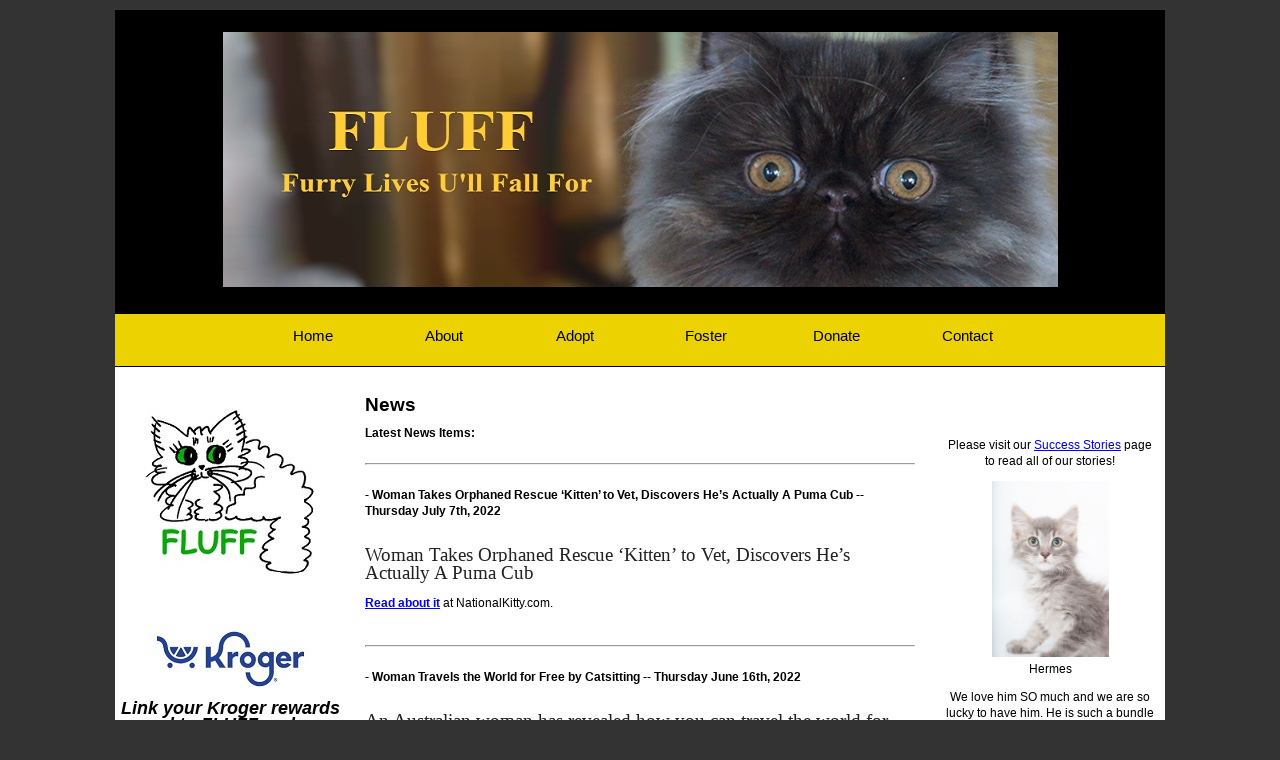

--- FILE ---
content_type: text/html; charset=UTF-8
request_url: https://www.fluffnashville.org/info/news?NewsID=9054
body_size: 10422
content:
<!DOCTYPE html>

<html>

<head>
<meta name="description" CONTENT="A foster-based animal rescue organization located in the Nashville, TN.">
<meta property="og:title" content="Latest News"/>
<meta property="og:description" content="A foster-based animal rescue organization located in the Nashville, TN."/>
<meta property="og:url" content="https://FLUFF.rescuegroups.org/info/news?NewsID=9054"/>
<meta property="og:type" content="cause"/>
<meta property="og:image" content="https://s3.amazonaws.com/imagesroot.rescuegroups.org/webpages/s9901ndbk8ijhv3e.jpg" />
<meta property="og:site_name" content="FLUFF"/>
<meta http-equiv="Content-Type" content="text/html;charset=utf-8">
<meta http-equiv="Content-Language" content="en">
<link rel="shortcut icon" href="https://s3.amazonaws.com/imagesroot.rescuegroups.org/webpages/s9901nmse6lupest.png" />
<title>Latest News</title>
<script src='https://www.google.com/recaptcha/api.js'></script>
<!-- Start Styles -->
<link rel="stylesheet" type="text/css" href="https://s3.amazonaws.com/filestore.rescuegroups.org/css/site/9901.css?serial=288&a0038" />
<link rel="stylesheet" type="text/css" media="print" href="https://s3.amazonaws.com/filestore.rescuegroups.org/css/partner/layout109_print.css" />
<!-- End Styles -->
<!-- Start JavaScript includes -->
<script language=Javascript type="text/javascript" src="https://s3.amazonaws.com/filestore.rescuegroups.org/scripts/lang_en.js?a0038"></script>
<script language=Javascript type="text/javascript" src="https://s3.amazonaws.com/filestore.rescuegroups.org/scripts/validation.js?a0038"></script>
<script language=Javascript type="text/javascript" src="/scripts/calendar/calendar2.js?a0038"></script>
<script language=Javascript type="text/javascript" src="https://s3.amazonaws.com/filestore.rescuegroups.org/scripts/rescuegroups.js?a0038"></script>

<!-- JQUERY INCLUDES -->
<script src="https://ajax.googleapis.com/ajax/libs/jquery/1/jquery.min.js" type="text/javascript"></script>
<script src="https://s3.amazonaws.com/filestore.rescuegroups.org/scripts/noncvs/jquery-json.js?a0038" type="text/javascript"></script>
<!-- END JQUERY INCLUDES -->

<!-- LIGHTBOX/PRETTYPHOTO INCLUDES -->
<link rel="stylesheet" href="https://s3.amazonaws.com/filestore.rescuegroups.org/scripts/noncvs/prettyphoto/css/prettyPhoto.css?a0038" type="text/css" media="screen" charset="utf-8" />
<script src="https://s3.amazonaws.com/filestore.rescuegroups.org/scripts/noncvs/prettyphoto/js/jquery.prettyPhoto.js?a0038" type="text/javascript" charset="utf-8"></script>
<!-- END LIGHTBOX/PRETTYPHOTO INCLUDES -->

<!-- End JavaScript includes -->

<!-- Start Custom Page Header -->

<!-- End Custom Page Header -->

</head>

<body id="Page98" class="yui-skin-sam">

<script type="text/javascript">
var gScriptsURL = "https://s3.amazonaws.com/filestore.rescuegroups.org/scripts";
var gImagesURL = "https://s3.amazonaws.com/imagesroot.rescuegroups.org";
var gImagesOursURL = "https://s3.amazonaws.com/imagesroot.rescuegroups.org";
</script>

<!-- Google tag (gtag.js) -->
<script async src="https://www.googletagmanager.com/gtag/js?id=G-2YLGBZWPMB"></script>
<script>
  window.dataLayer = window.dataLayer || [];
  function gtag(){dataLayer.push(arguments);}
  gtag('js', new Date());

  gtag('config', 'G-2YLGBZWPMB');
</script>

<script language=Javascript src="https://s3.amazonaws.com/filestore.rescuegroups.org/scripts/noncvs/menu_files/menu.js"></script>


<script language=Javascript src="/custom/layout/109/menu_tpl.js"></script>

<script language=Javascript src="/custom/layout/109/menu_items?SiteMenuID=2090"></script>

<div id="bodyContainer" class="siteWidth">
<a name="top"></a>
<table id="header" cellpadding="0" cellspacing="0" border="0" class="siteWidth">
<tbody>
<tr><td id="headerContent">
<div id="editableHeader" class=""><p style="text-align: center;"><img alt="" height="255" src="https://s3.amazonaws.com/imagesroot.rescuegroups.org/webpages/s9901np9gjbkwmda.jpg" width="835"></p>
</div></div>
</td></tr>
<tr><td id="headerMenu">
<script language="JavaScript" type="text/javascript">
<!--//
new menu (LAYOUTMENU_ITEMS0, LAYOUTMENU_POS1, {'forms' : ["fdiv"], 'zIndex' : 20});
//-->
</script>
</td></tr>
</tbody>
</table>
<table id="content" class="siteWidth" cellpadding="0" cellspacing="0" border="0">
<tbody>
<tr>

<td id="left"><div id="leftContainer">
<div id="editableSidebarMiddle" class=""><p style="text-align: center;"><img alt="" height="167" src="https://s3.amazonaws.com/imagesroot.rescuegroups.org/webpages/s9901namjwynnf9p.jpg" width="173"></p>

<p>&nbsp;</p>

<h2 style="font-style: italic; text-align: center;"><a href="https://www.kroger.com/hc/help/faqs/community-rewards/general" style="font-size: 12px; font-style: normal; font-weight: 400;" target="_blank"><img alt="" height="73" src="https://s3.amazonaws.com/imagesroot.rescuegroups.org/webpages/s9901niprulcouaa.jpg" width="163"></a><br>
Link your Kroger rewards card to FLUFF and we get&nbsp;a donation every time you shop!</h2>
</div></div></td>

<td id="center"><div id="centerContainer">
  	<div id="pageMessagesContainer" style="display:none">
  	  	<div class="pageMessagesBox" id="pageMessagesBox"></div>
  	</div>
  	

<!-- End Top Include -->

<div class=pageCenterTitle>News</div>


	<strong>Latest News Items:</strong>
	<br>

	<br><hr><br>
<b><a name=NewsID9055></a>- Woman Takes Orphaned Rescue ‘Kitten’ to Vet, Discovers He’s Actually A Puma Cub -- Thursday July 7th, 2022</b><br><br>
<p>
<span style="color: rgb(34, 34, 34); font-family: &quot;Indy Serif&quot;, serif; font-size: 19px; text-align: start; background-color: rgb(255, 255, 255);">Woman Takes Orphaned Rescue &lsquo;Kitten&rsquo; to Vet, Discovers He&rsquo;s Actually A Puma Cub</span>
</p>

<p><strong><a href="https://nationalkitty.com/woman-discovers-puma-cub/" target="_blank">Read about it</a></strong> at NationalKitty.com.</p><br><hr><br>
<b><a name=NewsID9052></a>- Woman Travels the World for Free by Catsitting -- Thursday June 16th, 2022</b><br><br>
<p>
<span style="color: rgb(34, 34, 34); font-family: &quot;Indy Serif&quot;, serif; font-size: 19px; text-align: start; background-color: rgb(255, 255, 255);">An Australian woman has revealed how you can travel the world for free by catsitting.</span>
</p>

<p><strong><a href="https://www.independent.co.uk/travel/news-and-advice/woman-travels-world-free-catsitting-b2102484.html" target="_blank">Read how she did it</a></strong>&nbsp;at the independent.co.uk</p><br><hr><br>
<b><a name=NewsID9053></a>- Scientists have found a feline solution to the climate crisis -- Wednesday May 18th, 2022</b><br><br>
<p>
<span style="color: rgb(34, 34, 34); font-family: &quot;Indy Serif&quot;, serif; font-size: 19px; text-align: start; background-color: rgb(255, 255, 255);">Our feline friends may have had a key solution to the climate crisis right under their paws the whole time.</span>
</p>

<p><a href="https://www.independent.co.uk/climate-change/news/cat-litter-cow-methane-greenhouse-gas-b2081786.html" target="_blank">Read about it</a> at independent.co.uk.</p><br><hr><br>
<b><a name=NewsID9054></a>- Cats who live together know each other by name, Japanese study finds -- Sunday May 15th, 2022</b><br><br>
<p>
<span style="color: rgb(34, 34, 34); font-family: &quot;Indy Serif&quot;, serif; font-size: 19px; text-align: start; background-color: rgb(255, 255, 255);">Cats who live together know each other by name, Japanese study finds</span>
</p>

<p><a href="https://www.independent.co.uk/news/science/cats-japan-study-live-together-names-b2079399.html" target="_blank">Read about it</a> at the independent.co.uk.</p><br><hr><br>
<b><a name=NewsID8920></a>- Neglected Persian Cat Roams Streets for Months Before Rescued by Loving Family -- Sunday January 2nd, 2022</b><br><br>
<p>
<span style="color: rgb(34, 34, 34); font-family: &quot;Indy Serif&quot;, serif; font-size: 19px;">Meet Augustus, AKA &ldquo;Gus Gus&rdquo;! He&rsquo;s a handsome Persian rescue cat in Nashville, Tennessee.&nbsp;</span>
</p>

<p>
<span style="color: rgb(34, 34, 34); font-family: &quot;Indy Serif&quot;, serif; font-size: 19px;">​</span>
<span style="color: rgb(34, 34, 34); font-family: &quot;Indy Serif&quot;, serif; font-size: 19px;">It&rsquo;s hard to believe a cat as beautiful and sweet as Gus Gus was found roaming the streets for months before he was rescued!</span>
</p>

<p><strong><a href="http://nationalkitty.com/persian-cat-rescued-by-loving-family/?fbclid=IwAR05U4SWeeKEz2BC7xDyP7cpgvAHLv3BzXOM7I8YwaLB-QlkECMfzbdyWE4" target="_blank">Read the whole story</a></strong> at NationalKitty.com.</p>
<!-- Begin Bottom Include -->



<!-- Begin Bottom Layout -->

<!-- Start Custom Page Footer -->

<!-- End Custom Page Footer -->

</div></td>

<td id="right"><div id="rightContainer">
<div id="editableSidebarRight" class=""><p style="text-align: center;">&nbsp;</p>

<div align="center">Please visit our <a href="/animals/stories">Success Stories</a> page<br>
to read all of our stories!</div>

<p style="text-align: center;"><img height="176" id="fullResImage" src="https://cdn.rescuegroups.org/9901/pictures/animals/17745/17745585/86286225.jpg?width=500" width="117"><br>
​Hermes</p>

<p style="text-align: center;">
<span style="background-color: rgb(255, 255, 255);">We love him SO much and we are so lucky to have him. He is such a bundle of joy and makes our days so much better. Everything is going great with him and we love him so much!</span>
</p>
</div></div></td>

</tr>
</tbody>
</table>
<table id="footer" class="siteWidth" cellpadding="0" cellspacing="0" border="0">
<tbody>
<tr>
<td id="footerContent">
<div id="editableFooter" class=""><p style="text-align: center;"><div class="affiliate" id="affiliateFacebookPage"><a href="https://www.facebook.com/FLUFFNashville" target="_blank" title="FLUFF on Facebook"><img src="https://s3.amazonaws.com/imagesroot.rescuegroups.org/facebookbadge.gif" border="0" alt="FLUFF on Facebook"></a></div><br>
<span style="font-size: 10px; text-align: left;">2/6/2022 9:06 AM</span>
</p>
</div><div id="footerMenu"></div>
<div id="footercopyright"><div id="copyright">&copy; 2025 FLUFF</div></div>
</td></tr>
</tbody>
</table>

</div>

</body>
</html>
  <!-- Server: web2 (9901)/25 ms -->

<!-- End Bottom Include -->

--- FILE ---
content_type: text/html; charset=UTF-8
request_url: https://www.fluffnashville.org/custom/layout/109/menu_items?SiteMenuID=2090
body_size: 539
content:

// menu_items.js file
// comments block here

var LAYOUTMENU_ITEMS0 =[

["Home", "/"],
["About", "/info/index"],
["Adopt", "/animals/browse?species=Cat", null,
	["Adoptable Kitties", "/animals/list"],
	["Adoption Info", "/info/adoption"],
	["Adoption Application", "/forms/form?formid=6648"],
	["Adopted FLUFFs", "/animals/successes"],
	["Happy Tails", "/animals/stories"],
	["Rainbow Bridge", "/animals/rainbowbridge"]
],
["Foster", "/info/display?PageID=21464"],
["Donate", "/info/donate"],
["Contact", "/info/display?PageID=21623"]
];


--- FILE ---
content_type: text/css
request_url: https://s3.amazonaws.com/filestore.rescuegroups.org/css/site/9901.css?serial=288&a0038
body_size: 31895
content:
body {
  margin: 0;
  border:0;
  background-color: WHITE;
}

body, td, .standardText {
  font-family: Trebuchet MS, Helvetica, sans-serif;
  color: BLACK;
}

.mceContentBody, .editorBody {
   background: WHITE !important;
	 font-size: inherit;
   font-size:12px;
	 text-align:left;
	 padding:5px;
}

input, select {
  font-family: Trebuchet MS, Helvetica, sans-serif;
  font-size: smaller;
	margin: 2px;
	padding: 1px;
}

.pageCenterTitle {
  text-align: center;
  font-size: 20px;
  font-weight: bold;
  padding-top: 10px;
  padding-bottom: 12px;
  display:block;
}

legend {
  font-size: 1.2em;
  font-weight: bold;
  padding:0 5px;
}

.navLinks {
  TEXT-ALIGN: center;
  padding-bottom: 20px;
  font-size: smaller;
}

.standout {
  color: BLUE !important;
}

a:link, .standout {
  color: BLUE;
}

a:visited {
  color: PURPLE;
}

a:active {
  color: BLUE;
}

a:hover {
  color: BLUE;
}


.secondary {
  color: BLACK;
  background-color: #EBD200;
}

.secondary .editableShow {
  border: 1px solid BLACK;
}

.strong {
  color: WHITE;
  background-color: BLACK;
}

.menuText {
  font-size: 10px;
  color: BLACK;
}

.menuText a:link, .menuText a:visited {
  color: BLACK;
  text-decoration: none;
}

.menuText a:hover {
  color: BLACK;
}

.menuL1, .menuL2, .menuL3 {
  cursor: default;
}

.contentSectionHeader {
  background-color: #EBD200;
  text-align: center;
  font-weight: Bold;
  font-style: Italic;
  color: BLACK;
	margin: 8px 0px 8px 0px;
	display:block;
}

.fieldMessageArea {
  white-space: no-wrap;
  margin-left: 3px;
  font-weight: bold;
}

.ddDivider {
  background-color: beige;
  letter-spacing: .5px;
  font-weight: bold;
}

.ddControl {
  color: darkred;
}

.ddCurrent {
  color: darkred;
  font-weight: bold;
}

.ddFaded {
}

/*  Table styles  */

table.portalTable {
	width: 450px;
  margin-top: 4px;
	margin-bottom: 4px;
	border: 1px solid BLACK;
	empty-cells: show;
  border-collapse: collapse;
}

.portalTable caption {
  font-size: 120%;
	font-weight: bold;
}

.portalTable thead td, .portalTable tfoot td {
	border-bottom: 1px inset BLACK;
  background-color: #EBD200;
  font-size: .72em;
  font-weight: bold;
  color: BLACK;
  padding: 4px;
  white-space: nowrap;
	vertical-align: middle;
}

.portalTable thead td a:hover {
  cursor: pointer;
}

.portalTable td {
  font-size: .72em;
  vertical-align: top;
	padding: 4px;
}

.portalTableSectionLeft {
  font-size: 115%;
  float: left;
  display: inline;
}

.portalTableSectionRight {
  background-color: WHITE;
	color: BLACK;
  float: right;
  display: inline;
  padding: 3px;
}

.portalTableSectionRight div {
  border-left: 4px solid BLACK;
}

.portalTableName {
  text-align: right;
  vertical-align: top;
  border-bottom: 1px inset BLACK;
}

.portalTableValue {
  border-bottom: 1px inset BLACK;
  padding-left: 8px !important;
  text-align: left;
}

.portalTableValueRequired {
  border-left: 4px solid BLACK;
  border-bottom: 1px inset BLACK;
  text-align: left;
}

.portalTableValueStandout {
  border-bottom: 1px inset BLACK;
  padding-left: 8px !important;
  color: BLACK;
  background-color: #EBD200;
}

.portalTableValue .fieldError, .portalTableValueRequired .fieldError {
	color: BLUE;
	font-weight: bold;
}

.portalText, .portalTable textarea {
  color: BLACK;
  border: 1px solid BLACK;
  font-family: Trebuchet MS, Helvetica, sans-serif;
  font-size: 1.1em;
}

.portalTableValue>.portalText {
  font-size: 1em;
	padding: 1px;
}

.portalTable select, .portalSelect {
  color: BLACK;
  border: 1px solid BLACK;
	font-size: 1em;
}

.portalCheckbox {
  margin: 0px;
}

.portalButton, .portalSubmit, .submit {
  background-color: #EBD200;
  font-weight: bold;
  color: BLACK;
  border: 1px solid BLACK;
  margin: 10px 5px;
}

.portalButton:hover, .portalSubmit:hover, .submit:hover {
  background-color: BLACK;
  color: WHITE;
  border: 1px solid #EBD200;
}

.portalActions {
  text-align: left;
  font-weight: bold;
  vertical-align: top;
}

.portalTable .sorttable_nosort {
  white-space: nowrap;
}

.atb {
  border-bottom: 1px inset #EBD200;
  line-height: 1.5em;
}

/*  End Table Styles  */

.addNewItem {
  white-space: nowrap;
}

.center {
  text-align: center;
}

.message {
  margin-left: auto;
  margin-right: auto;
  text-align: center;
  width: 300px;
  padding: 10px;
  margin-bottom: 15px;
  background-color: #EBD200;
  border: black solid 1px;
  font-weight: bold;
  font-size: 13px;
  color: BLACK;
}

#pageMessagesBox {
  margin-left: auto;
  margin-right: auto;
  text-align: center;
  width: 500px;
  padding: 10px;
  margin-bottom: 15px;
  background-color: #EBD200;
  border: black solid 1px;
  font-size: 13px;
  color: BLACK;
}

.pageMessageError {
  margin:3px;
  margin-bottom:7px;
  text-align:left;
}

a.clicktoerror {
  text-decoration:underline;
  cursor:pointer;
  font-weight:bold;
}

a.clicktoerror:hover {
  text-decoration:none;
}

.error, .required {
color: BLUE;
font-weight: bold;
font-size: .85em;
margin-left: 2px;
}

.note {
color: BLUE;
font-size: .85em;
}

.formButtons {
text-align:center;
}

.comments {
  font-size: .85em;
  background-color: #EBD200;
  color: BLACK;
  margin: 20px;
  padding: 8px;
  border: 1px solid BLACK;
}

.rainbowbridgeTop, .browsekittensTop, .browseTop {
  margin: 5px;
}

.littlespace {
  margin: 8px;
}

.animalDetailBlock {
  margin-top: 15px;
  margin-bottom: 15px;
}

.animalDetailTitle {
  font-weight: bold;
}

.smallFormField {
  margin: 1px;
  padding: 1px;
  font-size: 10px;
  border-style: solid;
  border-width: 1px;
  border-color: black;
}

.flags {
  text-align: center;
}

.flags img {
  border: none;
  vertical-align: middle;
}

.translate {
  background-color: yellow;
  color: black;
  font-weight: bold;
  cursor: pointer;
}

.nowrap {
  white-space: nowrap;
}

.inline {
	display : inline;
}

.animalimg {
  text-decoration: none;
    border: 1px solid black;
}

.logoimg {
  border: none;
  margin: 5px;
}

.AnimalAd {
  border: none;
  text-align: center;
  font-size: x-small;
  margin:10px
}

.smaller, .boxedLinks {
  font-size: smaller;
}

.iGive {
  background-image: url(https://s3.amazonaws.com/imagesroot.rescuegroups.org/swingbags120.gif);
}

.noFormatting {
  margin: 10px;
}

.littleFont{
	font-size:0.65em;
}

.affiliate {
	text-align : center;
	font-size:0.65em;
	margin-left : auto;
	margin-right : auto;
	margin-top : 5px;
	width : 100%;
}

#affiliateVolunteerMatch {
	background-color:white;
	margin-left:auto;
	margin-right:auto;
	width:130px;
}

#affiliateUnitedWay {
	background-color:white;
	margin-left:auto;
	margin-right:auto;
	width:100px;
}

#affiliatePaypal {
  width: 73px;
  height: 44px;
  margin-right: auto;
  margin-left: auto;
  background: url(https://s3.amazonaws.com/imagesroot.rescuegroups.org/x-click-butcc-donate.gif);
  background-repeat: no-repeat;
  background-position: center;
  cursor: pointer;
}

/*  Admin only styles  */

.adminMenu {
  width: 100%;
  background: #EBD200;
}

.adminOnly {
  font-weight: bold;
  color: BLUE;
}

.QAHidden {
	font-size: smaller;
	display: none;
}
.QAVisible {
	font-size: smaller;
	display: block;
}

.completedFormQuestion {
  font-weight: bold;
}

.completedFormAnswer {
}

/* Styles for the Tigra Menu */
/* Style for a block - DIV */
.m0table {
	background: BLACK;
	border: 1px none BLACK;
}
/* Style for outer tag, mout (mouse out) state */
.m0mouto {
	background: WHITE;
}

.m0movero, .m0mdowno {
	background: #EBD200;
}

/* Style for inner tag, mover (mouse over) state */
.m0inner, .m0mouti, .m0moveri, .m0mdowni {
	font-family: Trebuchet MS, Helvetica, sans-serif;
	font-size: 12px;
	padding: 3px;
}

.m0mouti {
  background-color: WHITE;
  color: BLACK;
}

.m0moveri {
  background-color: #EBD200;
  color: BLACK;
}

.m0mdowni {
  background-color: BLACK;
  color: WHITE;
}

#actionsButtonsBottom, #actionsButtonsTop {
  width: 525px;
	margin-left: auto;
	margin-right: auto;
}

.dataTableForm {
  display: inline;
}

#PageFooter {
  margin-top: 15px;
}

#PageHeader {
  margin-bottom: 15px;
}

.hiddenNotification {
  display: none;
}

.visibleNotification {
  font-size: .7em;
  background-color: #EBD200;
  color: BLACK;
  border: 1px solid BLACK;
  width: 250px;
  padding: 3px;
  white-space: nowrap;
  margin-left: auto;
  cursor: pointer;
	font-weight: bold;
	text-align: center;
  position: fixed;
  _position: absolute;
  top: 0px;
	_top:expression(eval(document.body.scrollTop));
  right: 0px;
}

html>body>.visibleNotification {
  position: fixed;
}

.copyright {
  text-align: center;
	margin: 15px;
	font-size:.65em;
}

.poweredby {
  text-align: center;
	margin: 15px;
}

.browsePicture{
float:left !important;
height:auto;
margin-right:15px;
overflow : hidden;
text-align:center !important;
width:260px;
}

.browseInfo{
text-align:left !important;
float : left !important;
width : 200px;
height:auto;
}

.browse{
text-align:left !important;
height:auto;
overflow : hidden;
width: 480px;
font-size: smaller;
margin-bottom : 15px;
margin-right : auto;
margin-left : auto;
}

.browseNoPicture {
border-bottom:2px solid black;
border-top:2px solid black;
float:left !important;
height:auto;
margin-right:15px;
overflow:hidden;
text-align:center !important;
width:260px;
}

.browseContainer {
text-align : center;
}

.npLinks {
  text-align: center;
	padding: 30px;
  /*clear: both;
  //margin: 20px;*/
}

.highlighted {
margin: 5px auto 15px auto;
text-align:left !important;
height:auto;
overflow : hidden;
width: 100%;
font-size: smaller;
}

.highlightedPicture {
float:left !important;
height:auto;
margin-right:15px;
text-align:center !important;
width:110px;
}

.highlightedInfo{
text-align:left !important;
float : left !important;
width : 380px;
height:auto;
}

.hightlightedReadMore {
font-size:smaller;
}

.lastUpdatedDT {
	text-align : center;
	font-size : 8pt;
}

.tinyMCEfontSize1 {
	font-size : 8pt;
}

.tinyMCEfontSize2 {
	font-size : 10pt;
}

.tinyMCEfontSize3 {
	font-size : 12pt
}

.tinyMCEfontSize4 {
	font-size : 14pt;
}

.tinyMCEfontSize5 {
	font-size : 18pt;
}

.tinyMCEfontSize6 {
	font-size : 24pt;
}

.tinyMCEfontSize7 {
	font-size : 36pt;
}

/*New Admin Menu Styles*/
/* Style for a block - DIV */
.m0table {
	background: #EBD200;
	border: 1px none #EBD200;
}
/* Style for outer tag, mout (mouse out) default state */
.m0default {
	background: WHITE;
}
/* Style for outer tag, mover (mouse over) state */
.m0hover {
	background: #EBD200;
}
/* Style for outer tag, mdown (mouse down) state */
.m0clicked {
	background: #EBD200;;
}
/* Style for inner tag */
.m0inner {
	font-family: Trebuchet MS, Helvetica, sans-serif;
	font-size: 12px;
	padding: 3px;
	color : BLACK;
}
.m0innerhover {
	font-family: Trebuchet MS, Helvetica, sans-serif;
	font-size: 12px;
	padding: 3px;
	color : BLACK;
}
.m1table {
	background: #EBD200;
	border: 1px none #EBD200;
}
/* Style for outer tag, mout (mouse out) default state */
.m1default {
	background: WHITE;
}
/* Style for outer tag, mover (mouse over) state */
.m1hover {
	background: #EBD200;
}
/* Style for outer tag, mdown (mouse down) state */
.m1clicked {
	background: #EBD200;;
}
/* Style for inner tag */
.m1inner {
	font-family: Trebuchet MS, Helvetica, sans-serif;
	font-size: 12px;
	padding: 3px;
	color : BLACK;
}

.m2table {
	background: #EBD200;
	border: 1px none #EBD200;
}
/* Style for outer tag, mout (mouse out) default state */
.m2default {
	background: WHITE;
}
/* Style for outer tag, mover (mouse over) state */
.m2hover {
	background: #EBD200;
}
/* Style for outer tag, mdown (mouse down) state */
.m2clicked {
	background: #EBD200;;
}
/* Style for inner tag */
.m2inner {
	font-family: Trebuchet MS, Helvetica, sans-serif;
	font-size: 12px;
	padding: 3px;
	color : BLACK;
}

.helpPopupLink {
  text-decoration: none;
	font-weight: bold;
}

.helpPopupLink span {
	color: BLUE;;
}

.bd {
  letter-spacing: .4px;
  font-size: 130%;
  color:#336699;
  text-align:center;
}

.bd img {
 vertical-align:middle;
}

#closePopUp{
	text-align:right;
}

#closePopUp a, #closePopUp a:link, #closePopUp a:visited, #closePopUp a:hover{
	color:#333;
	text-decoration:none;
	font-weight:bold;
	font-size:1.2em;
	text-transform:uppercase;
}

.yui-skin-sam .mask {
  background-color:#000000 !important;
  opacity:0.75 !important;
}

.yui-panel-container, .shadow {

}

.mask{

background-color:#000000 !important;
  opacity:0.75 !important;
}

.yui-skin-sam .yui-panel .hd {
  background:#F7F7F7 url('') !important;
  background-image:none !important;
  background-color:#F7F7F7 !important;
}

.yui-skin-sam .yui-panel .ft {
  background:#F7F7F7 url('') !important;
  background-image:none !important;
  background-color:#F7F7F7 !important;
}

#dogTimeSAD {
display:block;
text-align:center;
}

#dogTimeSAD img {
border:0px;
}

#dogTimeSAC {
display:block;
text-align:center;
}

#dogTimeSAC img {
border:0px;
}

.sparky {
height:350px;
width:170px;
margin-left:auto;
margin-right:auto;
padding:3px;
text-align:center;
}

/* Sytles for new grid animal list */

.animalBrowsePanel {
font-size:12px;
width:auto;
text-align:center;
}

.animalBrowsePanel hr {
  border: solid BLACK 0;
  border-top-width: 1px;
  height: 0;
  color: BLACK;
  margin:3px 0;
}

.animalGrid {
	margin-left:auto;
	margin-right:auto;
	width:600px;
}

.animalGrid .searchResultsCell {
    width: 600px;
  height: 110px;
  font: 12px Arial;
  padding: 0 6px;
  vertical-align: top;
  text-align:left;
}

.animalGrid .border {
	 border-right: 1px inset BLACK;
}

.animalGrid .searchResultsCell img {
  border: 1px solid #EBD200;
}

.animalGrid .petName {
	display:block;
	width:100%;
	text-align:center;
	padding:6px 0 ;
	margin:3px 0 7px;
	background-color:BLACK;
	color:WHITE;
}

.animalGrid .petName a, .animalGrid .petName a:link, .animalGrid .petName a:hover,.animalGrid .petName a:visited {
	color:WHITE;
}

.animalGrid .petNameBottom {
	display:block;
	width:100%;
	text-align:center;
	padding:3px 0 ;
	margin:3px 0 2px;
}

.animalGrid .petName,.animalGrid .petNameBottom,.animalGrid  .petBreed {
  font-weight: bold;
}

.animalGrid .noBorder {
  border-right: 0;
}

.animalBrowsePanel .pageLinks {
  margin-top: 12px;
  margin-bottom: 2px;
  background-color: WHITE;
  color:BLACK;
  text-align: center;
  padding: 4px;
}

.animalBrowsePanel .pageLinks a, .animalBrowsePanel .pageLinks a:visited, .animalBrowsePanel .pageLinks a:active {
  border: 1px solid #EBD200;
  padding:0 4px 1px;
  color: #EBD200;
  margin: 0 4px;
}

.animalBrowsePanel .pageLinks a:hover {
  border: 1px solid BLACK;
}

.animalBrowsePanel .pageLinksActive {
  font-weight: bold;
  text-decoration: none;
  border: 1px solid #EBD200;
  padding:0 4px 1px;
}

.animalGrid .petPicLink {
  display: inline-block;
  text-align:center;
  float:left;
  margin:0 7px 3px;
  width:120px;
  height:120px;
}

* html .animalGrid .petPicLink {
  width:120px;
  height:120px;
}

.animalGrid .petPicLink a:hover {
  background-color: transparent;
}

.animalGrid .petDetails {
	text-align:left;
	display:inline-block;
	margin-top:1em;
	vertical-align:top;
	width:auto;
	float:left;
}

.animalGrid .petDetails span {
	display:inline-block;
	padding:2px;
}

.animalGrid .petDetails .petDescription {
	margin-top:10px;
}

#animalDetails.yui-panel .hd {
	display:none;
}
#animalDetails.yui-panel .ft {
	display:none;
}
#animalDetails.yui-panel .container-close {
	display:none;
}
#animalDetails.yui-panel .bd #closeAnimalDetails {
position:absolute;
bottom:5px;
right:7px;
font-size:12px;
letter-spacing:0px;
}

#animalDetails.yui-panel .bd #closeAnimalDetails a {
color:BLUE;
}

.musicPlayer {
	position:fixed;
	*position:absolute;
	*left:expression(document.body.scrollLeft+document.body.clientWidth-this.clientWidth-2);
  *top:expression(document.body.scrollTop+document.body.clientHeight-this.clientHeight-2);
	bottom:2px;
	right:3px;
	padding:5px;
	background-color:WHITE;
	border:1px solid BLACK;
	width:190px;
}

.musicPlayer .control {
	position:absolute;
	top:3px;
	right:3px;
	z-index:10;
	cursor: pointer;
}

#mceTemplatePreview table td {
border:2px dotted #CCC;
}

#mceTemplatePreview table tbody td {
height:150px;
}

.sidebarBox {
text-align:left;
margin:10px auto;
border:1px solid BLACK;
background-color:WHITE;
padding:5px;
}

.sidebarBox .heading {
	font-weight:bold;
	background-color:#EBD200;
	color:BLACK;
	border:1px solid BLACK;
	font-size:1.15em;
	margin:1px;
	padding:3px;
	display:block;
}

.contentBoxBody {
text-align:left;
margin:10px auto;
border:1px solid BLACK;
padding:5px;
color:BLACK;
}

.contentBoxBody .heading {
	font-weight:bold;
	background-color:#EBD200;
	color:BLACK;
	border:1px solid BLACK;
	font-size:1.15em;
	margin:1px;
	padding:3px;
	display:block;
}

.contentBoxStrong {
text-align:left;
margin:10px auto;
border:1px solid BLACK;
padding:5px;
background-color:BLACK;
	color:WHITE;
}

.contentBoxStrong .heading {
	font-weight:bold;
	background-color:#EBD200;
	color:BLACK;
	border:1px solid WHITE;
	font-size:1.15em;
	margin:1px;
	padding:3px;
		display:block;
}

.contentBoxStrong td {
	color:WHITE;
	background-color:BLACK;
}

.contentBoxStrong a{
	 color:WHITE;
}
.contentBoxStrong a:link{
	 color:WHITE;
}
.contentBoxStrong a:visited{
	 color:WHITE;
}
.contentBoxStrong a:active{
	 color:WHITE;
}
.contentBoxStrong a:hover{
	 color:WHITE;
}

.contentBoxSecondary {
	text-align:left;
	margin:10px auto;
	border:1px solid BLACK;
	padding:5px;
	background-color:#EBD200;
	color:BLACK;
}

.contentBoxSecondary td {
	color:BLACK;
	background-color:#EBD200;
}

.contentBoxSecondary .heading {
	font-weight:bold;
	background-color:BLACK;
	color:WHITE;
	border:1px solid BLACK;
	font-size:1.15em;
	margin:1px;
	padding:3px;
		display:block;
}

.contentBoxSecondary a{
	 color:BLACK;
}
.contentBoxSecondary a:link{
	 color:BLACK;
}
.contentBoxSecondary a:visited{
	 color:BLACK;
}
.contentBoxSecondary a:active{
	 color:BLACK;
}
.contentBoxSecondary a:hover{
	 color:BLACK;
}

.shopCategory {
text-align:center;
position:relative;
left:50%;
width:400px;
margin-left:-200px;
clear:left;
}

.shopPage {
text-align:center;
}

.siteSearchForm {
    border: 1px solid;
    font-size: 90%;
    margin: 5px 5px 10px;
    padding: 3px;
}

.siteSearchFormInline {
    border: 0px solid;
}

.hiddenElement {
  display:none;
}

#sponsorAnimalMainImage {
  float: left;
  margin: 0px 10px 0px 0px; 
  overflow: visible;
}

#sponsorAnimalSummary {
  text-align: left; 
  width: auto;
}

#animalSummary {
  margin-top: 15px;
  margin-bottom: 15px;
  font-size: larger;
  letter-spacing: 1.2px;
}

.message {
  color: #FFFFED;
  font-weight: bold;
  font-size: 13px;
  text-align: center;
  width: 300px;
  padding: 10px;
  margin-bottom: 15px;
  background-color: #336699;
  border: 1px solid #BBDBE6;
  margin-left: auto;
  margin-right: auto;
}

.message a {
  color: #FFFFED;
}

.pageMessageError {
	text-align: left;
	color: #900;
	margin-bottom: 2px;
	margin-left: 5px;
}
 
.pageMessageWarning {
	text-align: left;
	margin-bottom: 2px;
	margin-left: 5px;
}
 
.pageMessageInformational {
	text-align: left;
	margin-bottom: 2px;
	margin-left: 5px;
}

/* Override some styles from style_common.inc */
input, select {
  font-size: inherit;
}

.navLinks {
  font-size: inherit;
}

.portalTable caption {
  font-size: 1.2em;
}

.portalTable thead td, .portalTable tfoot td {
  font-size: inherit;
}

.portalTable td {
  font-size: inherit;
}

.portalTableSectionLeft {
  font-size: 1.1em;
}

.portalText, .portalTable textarea {
  font-size: 1.1em;
}

.portalTableValue>.portalText {
  font-size: 1em;
}

.portalTable select, .portalSelect {
	font-size: 1em;
}

.message {
  font-size: inherit;
}

.comments {
  font-size: .85em;
}

.animalSummary {
  font-size: inherit;
}

.smaller, .boxedLinks {
  font-size: .85em;
}

.affiliate {
	font-size:1em;
}

.QAHidden {
	font-size: .85em;
}
.QAVisible {
	font-size:.85em;
}

.visibleNotification {
  font-size: .85em;
}

html>body>.visibleNotification {
  position: fixed;
}

.copyright {
  text-align: center;
	margin: 15px;
	font-size:.85em;
}

.browse, .highlightedInfo{
font-size:12px;
}

.highlighted {
font-size:12px;
}

.highlightedPicture {
margin-top: -15px;
}

.hightlightedReadMore {
font-size:12px;
}

.lastUpdatedDT {
	text-align : center;
	font-size:12px;
}

.bd {
  font-size:inherit;
}

#closePopUp a, #closePopUp a:link, #closePopUp a:visited, #closePopUp a:hover{
	font-size:12px;
}

.littlespace {
	font-size:1em;
}

.littleFont {
	font-size:1em;
}

#sideBarHits{
	text-align:center;
	margin-top:5px;
}

#sideBarHits img {
	vertical-align:middle;
}

.portalTable tbody td {
	background : WHITE none repeat scroll 0 0;
}

body, td {
	font-size:12px;
	color:BLACK;
  line-height:1.4em;
}


.portalTableValueStandout {
	background-color:#EBD200 !important;
	border-bottom:1px inset BLACK !important;
	color:BLACK !important;
	padding-left:8px !important;
}

.secondary {
  color:BLACK;
  background-color:#EBD200;
}

.secondary a{
	 color:BLACK;
}
.secondary a:link{
	 color:BLACK;
}
.secondary a:visited{
	 color:BLACK;
}
.secondary a:active{
	 color:BLACK;
}
.secondary a:hover{
	 color:BLACK;
}

.contentSectionHeader {
	color:BLACK;
	background-color:WHITE;
	text-align:left;
	font-size:1.25em;
	font-style:normal;
	border-bottom:2px solid #EBD200;
	padding-bottom:3px;
}
.contentSectionHeader a{
	 color:BLUE;
	 text-decoration:none;
}
.contentSectionHeader a:link{
	 color:BLUE;
}
.contentSectionHeader a:visited{
	 color:PURPLE;
}
.contentSectionHeader a:active{
	 color:BLUE;
}
.contentSectionHeader a:hover{
	 color:BLUE;
}

.portalTable thead td a, .portalTable tfoot td a{
	 color:BLACK;
}
.portalTable thead td a:link, .portalTable tfoot td a:link{
	 color:BLACK;
}
.portalTable thead td a:visited, .portalTable tfoot td a:visited{
	 color:BLACK;
}
.portalTable thead td a:active, .portalTable tfoot td a:active{
	 color:BLACK;
}
.portalTable thead td a:hover, .portalTable tfoot td a:hover{
	 color:BLACK;
}

.portalTableValueStandout a{
	 color:BLACK;
}
.portalTableValueStandout a:link{
	 color:BLACK;
}
.portalTableValueStandout a:visited{
	 color:BLACK;
}
.portalTableValueStandout a:active{
	 color:BLACK;
}
.portalTableValueStandout a:hover{
	 color:BLACK;
}

.message a{
	 color:BLACK;
}
.message a:link{
	 color:BLACK;
}
.message a:visited{
	 color:BLACK;
}
.message a:active{
	 color:BLACK;
}
.message a:hover{
	 color:BLACK;
}

.comments a{
	 color:BLACK;
}
.comments a:link{
	 color:BLACK;
}
.comments a:visited{
	 color:BLACK;
}
.comments a:active{
	 color:BLACK;
}
.comments a:hover{
	 color:BLACK;
}

.portalTableSectionRight a, .portalTableSectionRight a:link, .portalTableSectionRight a:visited {
	color:BLUE !important;
}

.portalTableSectionRight a:hover {
	color:BLUE;
}

#storiesPageLinks {
	padding-right:20px;
}

#pageMessage {
margin-top:20px;
}

.lastUpdatedDT {
	display:inline;
	float:right;
	font-size:1em;
}

.sparky {
	z-index:0;
}

.portalTable thead td, .portalTable tbody td, .portalTable tfoot td, .portalTable td, {
	font-size:12px;
}

#sidebarSparky {
	text-align:center;
	width:auto;
}

.sparky {
	height:300px;
	margin-top:7px;
}

/*Start Layout Specific Styles*/
body{
	text-align : center;
}

#adminMenuContainer .adminMenu{
	text-align : left !important;
	border-bottom : 2px solid BLACK;
}

body {
	background-color : #333;
}

.siteWidth {
	width : 1050px;
}

#bodyContainer {
	margin:10px 0 5px 0;
	margin-left : auto;
	margin-right : auto;
	text-align : left;
	background-color : WHITE;
	font-size:inherit;
}

#header {
	margin: 0 0 0 0;
	color: WHITE;
}

#headerContent {
  background-color : BLACK;
  color:WHITE;
  padding:10px;
}

#headerContent a{
   color:WHITE;
}
#headerContent a:link{
   color:WHITE;
}
#headerContent a:visited{
   color:WHITE;
}
#headerContent a:active{
   color:WHITE;
}
#headerContent a:hover{
   color:WHITE;
}

#headerContainer a{
   color:WHITE;
}
#headerContainer a:link{
   color:WHITE;
}
#headerContainer a:visited{
   color:WHITE;
}
#headerContainer a:active{
   color:WHITE;
}
#headerContainer a:hover{
   color:WHITE;
}

#headerLogo{
    background:url('https://s3.amazonaws.com/imagesroot.rescuegroups.org/logos/s9901logo20220220173253.jpg') no-repeat;
  width:140px;
  height:135px;
  margin-top:10px;
  margin-right:25px;
  float:left;
  }

#headerTitle{
  padding-left:5px;
  text-align:left;
  font-size:2em;
  font-weight:bold;
  color:WHITE;
  letter-spacing:2px;
  white-space:nowrap;
}

#headerContact{
  padding-left:5px;
  text-align:left;
  color:WHITE;
  font-weight:bold;
  white-space:nowrap;
}

#headerContact span{
  display:block;
  white-space:nowrap;
}


#editableHeader {
	display:inline;
}

#orgName {
	font-size:28px;
	margin-top:10px;
}

#slogan {
	font-size:18px;
	margin-top:5px;
}

#headerCustomText .boxedLinks {
	display:none;
}

.sidebarBox {
text-align:left;
margin:10px auto 20px auto;
}

.sidebarBox .heading {
	font-weight:bold;
	background-color:#EBD200;
	color:BLACK;
	border:1px solid BLACK;
	font-size:1.15em;
	margin:1px;
	padding:3px;
}

.sidebarBox form {
	padding:3px 0 3px 20px;
}

.sidebarBox form .portalSubmit, .sidebarBox form .offCenter {
	margin-left:-20px;
}

.sidebarBox .menuL1 {
	padding:3px;
	margin:5px 0 5px 10px;
	font-weight:bold;
	background-color:WHITE;
	color:BLACK;
	border:0px solid BLACK;
	font-size:1.05em;
}

.sidebarBox .menuL2, .sidebarBox .menuL3 {
padding:1px 0px 1px 20px;
}

#footerAffiliates {
	padding:3px;
	text-align:center;
}

#footerAffiliates div {
	display:inline;
	*display:inline;
	padding:3px;
}

#footer td a{
	 color:WHITE;
}
#footer td a:link{
	 color:WHITE;
}
#footer td a:visited{
	 color:WHITE;
}
#footer td{
	 color:WHITE;
}
#footer td a:hover{
	 color:WHITE;
}

#footerContent {
	background : BLACK;
	color: WHITE;
	min-height:200px;
}

#footerContent {
  padding:15px;
  color: WHITE;
}

#footerContent td {
  color: WHITE;
}

#footerMenu {
		padding:10px;
    text-align:center;
}

#footercopyright {
  text-align:center;
}

#copyright {
  width:600px;
  margin:auto;
}

.menuBottom, .menuBottomfirst {
	display:inline;
}

.menuBottom a, .menuBottomfirst a{
	 color:BLACK;
}
.menuBottom a:link, .menuBottomfirst a:link{
	 color:BLACK;
}
.menuBottom a:visited, .menuBottomfirst a:visited{
	 color:BLACK;
}
.menuBottom a:active, .menuBottomfirst a:active{
	 color:BLACK;
}
.menuBottom a:hover, .menuBottomfirst a:hover{
	 color:BLACK;
}


#sidebarmiddle {
	text-align:left;
}

#hitCounter {
	text-align:center;
}

.pageCenterTitle {
	text-align:left;
	font-size:1.55em;
}

#headerMenu {
  background-color: #EBD200;
  border-top:1px solid BLACK;
  border-bottom:1px solid BLACK;
}

#headerMenu a {
	display:inline-block;
	*display:inline;
	padding:3px;
}

#headerAffiliates {
	padding:3px;
	text-align:right;
	vertical-align:middle;
}

#headerAffiliates div {
	float:right;
	*float:none;
	padding:0 3px;
	display:inline;
}

#headerAffiliates div .littlespace {
	float:right;
	padding:0 3px;
	margin:0;
}

#headerMenu {
	vertical-align:bottom;
}

table#content {
margin-top:20px;
margin-bottom:20px;
background-color:WHITE;
}

#content tbody td {
	vertical-align:top;
}

#content tbody td#left, #content tbody td#right {
	padding: 10px 5px 5px;
	width:220px;
	*width:230px;
	text-align:center;
}

#content tbody td#center {
	padding: 0px 20px;
}

#subFooter, #subFooter a, #subFooter a:Link, #subFooter a:Hover, #subFooter a:Visited, #subFooter a:Active{
	color:#FFF;
}

/* Styles for the Tigra Menu */
/* Style for a block - DIV */
.menuLevel0 {
  background: #EBD200;
	border: 0px none BLACK;
	margin-left:auto;
	margin-right:auto;
}

/* Style for outer tag, mout (mouse out) state */
.menuLevel0OuterOut, .menuLevel0OuterOver, .menuLevel0OuterDown {
  /*border: 1px solid BLACK;*/
  text-align:center;
  padding: 0px;
}

/* Style for inner tag, mover (mouse over) state */
.menuLevel0InnerOut, .menuLevel0InnerOver, .menuLevel0InnerDown {
  font-family: Trebuchet MS, Helvetica, sans-serif;
  font-size:13.2px;
  /*white-space:nowrap;*/
  background-color: #EBD200;
  color: BLACK;
    padding: 0px;
  text-align:center;
}

.menuLevel0InnerOut {
}

.menuLevel0InnerOver {
  background-color: BLACK;
  color: WHITE;
}

.menuLevel0InnerDown {
  background-color: BLACK;
  color: WHITE;
}

.menuLevel1 {
  background: #EBD200;
  border: 0px none BLACK;
  margin-left:auto;
  margin-right:auto;
  padding: 0px;
}

.menuLevel1OuterOut, .menuLevel1OuterOver, .menuLevel1OuterDown {
  border: 0px solid BLACK;
  text-align:left;
  padding: 0px 0px 0px 0px;
  border-left: 3px solid #EBD200;
}

.menuLevel1InnerOut, .menuLevel1InnerOver, .menuLevel1InnerDown {
  font-family: Trebuchet MS, Helvetica, sans-serif;
  font-size:13.2px;
  white-space:nowrap;
  background-color: #EBD200;
  color: BLACK;
    padding: 0px;
  border-left: 0px solid #EBD200;
}

.menuLevel1InnerOut {
}

.menuLevel1InnerOver, .menuLevel1OuterOver {
  background-color: BLACK;
  color: WHITE;
  padding:0px;
  border-left: 3px solid BLACK;
}

.menuLevel1InnerDown, .menuLevel1OuterDown {
  background-color: BLACK;
  color: WHITE;
  padding:0px;
  border-left: 3px solid BLACK;
}




sampleStyle {
  color: BLUE;
  background: ZBodyBG/>;
  border: dotted;
  cursor: pointer;
  cursor: hand;
  padding: 10px;
}

.no-style {
    text-decoration: none !important;
}

table tr td {
    vertical-align: top;
} 

#Page541 #centerContainer img {
   width: 200px;
}

#Page91 #centerContainer table {
   float: left;
}

#Page91 #centerContainer  .animalimg {
   width: 100px;
}

#CustomPage21795 #rgtkMainContainer_0 {
   border: none;
}

#CustomPage21795 #rgtkSearchPetBreed_1_0 {
   display: none;
}

#CustomPage21795 #rgtkSearchPetName_1_0 {
   font-size: 22px;
   line-height: 1.5;
}
 
#Page1116 .browsePicture img {
    padding-left: 10%;
    padding-right: 10%;
}

#Page1116 .browse img {
    float: none;
}

#Page1116 .browse a {
    display: block;
    text-align: center;
}

#m0m {
padding: 10px;
}
 
.menuLevel0InnerOut, .menuLevel0InnerOver, .menuLevel0InnerDown {
font-size: 15px;
}
 
.menuLevel1InnerOut, .menuLevel1InnerOver, .menuLevel1InnerDown {
font-size: 15px;
}

--- FILE ---
content_type: application/x-javascript
request_url: https://s3.amazonaws.com/filestore.rescuegroups.org/scripts/validation.js?a0038
body_size: 12795
content:
/*
 *  date validation script. Courtesy of SmartWebby.com (http://www.smartwebby.com/dhtml/)
 */
// Declaring valid date character, minimum year and maximum year
var dtCh= "/";
var tCh= ":";
var minYear=1900;
var maxYear=2100;

function isInteger(s){
        var i;
    for (i = 0; i < s.length; i++){   
        // Check that current character is number.
        var c = s.charAt(i);
        if (((c < "0") || (c > "9"))) return false;
    }
    // All characters are numbers.
    return true;
}

function stripCharsInBag(s, bag){
        var i;
    var returnString = "";
    // Search through string's characters one by one.
    // If character is not in bag, append to returnString.
    for (i = 0; i < s.length; i++){   
        var c = s.charAt(i);
        if (bag.indexOf(c) == -1) returnString += c;
    }
    return returnString;
}

function daysInFebruary (year){
	// February has 29 days in any year evenly divisible by four,
	// EXCEPT for centurial years which are not also divisible by 400.
	return (((year % 4 == 0) && ( (!(year % 100 == 0)) || (year % 400 == 0))) ? 29 : 28 );
}
function DaysArray(n) {
	for (var i = 1; i <= n; i++) {
		this[i] = 31
		if (i==4 || i==6 || i==9 || i==11) {this[i] = 30}
		if (i==2) {this[i] = 29}
  } 
  return this
}

function isDate(dtStr){
	var daysInMonth = DaysArray(12)
	var pos1=dtStr.indexOf(dtCh)
	var pos2=dtStr.indexOf(dtCh,pos1+1)
	var strMonth=dtStr.substring(0,pos1)
	var strDay=dtStr.substring(pos1+1,pos2)
	var strYear=dtStr.substring(pos2+1)
	if (strYear.length == 2) strYear = '20'+strYear;
	strYr=strYear
	if (strDay.charAt(0)=="0" && strDay.length>1) strDay=strDay.substring(1)
	if (strMonth.charAt(0)=="0" && strMonth.length>1) strMonth=strMonth.substring(1)
	for (var i = 1; i <= 3; i++) {
		if (strYr.charAt(0)=="0" && strYr.length>1) strYr=strYr.substring(1)
	}
	month=parseInt(strMonth)
	day=parseInt(strDay)
	year=parseInt(strYr)
	if (pos1==-1 || pos2==-1){
		return false
	}
	if (strMonth.length<1 || month<1 || month>12){
		return false
	}
	if (strDay.length<1 || day<1 || day>31 || (month==2 && day>daysInFebruary(year)) || day > daysInMonth[month]){
		return false
	}
	if (strYear.length != 4 || year==0 || year<minYear || year>maxYear){
		return false
	}
	if (dtStr.indexOf(dtCh,pos2+1)!=-1 || isInteger(stripCharsInBag(dtStr, dtCh))==false){
		return false
	}
	return true
}

function IsNumeric(PossibleNumber)
{
	var PNum = new String(PossibleNumber);
	var regex = /[^0-9]/;
	return !regex.test(PNum);
}

function isTime(dtStr){
	var ampm=dtStr.indexOf(' ');
	var strAmpm=dtStr.substring(ampm+1).toUpperCase();
	if (strAmpm != "AM" && strAmpm != "PM") return false;
	var pos1=dtStr.indexOf(tCh)
	if (pos1 < 0) return false
	var strHour=dtStr.substring(0,pos1)
	var strMinute=dtStr.substring(pos1+1,ampm)
	if (!IsNumeric(strHour) || strHour < 0 || strHour > 23) return false
	if (!IsNumeric(strMinute) || strMinute < 0 || strMinute > 59) return false
  return true
}

function ValidateDate(dt) {
	if (dt.value.length > 10) return ValidateDateWithTime(dt);
	if (isDate(dt.value)==false){
		return false
	}
	return true
}

function ValidateDateWithTime(dt) {
	var pos1=dt.value.indexOf(" ")
	var justDate=dt.value.substring(0,pos1)
	var justTime=dt.value.substring(pos1+1)
	if (isDate(justDate)==false){
		return false
	}
	if (isTime(justTime)==false){
		return false
	}
	return true
}

function formatPhone(phone) {
	phonestr = phone.value;
	var shortPhone = "";
	for (i = 0; i < phonestr.length; i++) {
		var c = String(phonestr.charAt(i));
		if ((c >= "0") & (c <= "9")) {
			shortPhone += c;
		}
	}
	if (shortPhone.length != 10)
	{
		return false;
	}
	else
	{
		newPhone = '(' + shortPhone.substring(0, 3) + ') ' + shortPhone.substring(3, 6) + '-' + shortPhone.substring(6, 10);
	}
	phone.value = newPhone;
	return true;
}

function isPhone(phone) {
  return formatPhone(phone);
}

/*
 *  email validation script. Courtesy of SmartWebby.com 
 */
function echeck(str) {
	var at="@"
	var dot="."
	var lat=str.indexOf(at)
	var lstr=str.length
	var ldot=str.indexOf(dot)
	if (str.indexOf(at)==-1) return false
	if (str.indexOf(at)==-1 || str.indexOf(at)==0 || (str.indexOf(at)+1)==lstr) return false
	if (str.indexOf(dot)==-1 || str.indexOf(dot)==0 || (str.lastIndexOf(dot)+1)==lstr) return false
	if (str.indexOf(at,(lat+1))!=-1) return false
	if (str.substring(lat-1,lat)==dot || str.substring(lat+1,lat+2)==dot) return false
	if (str.indexOf(dot,(lat+2))==-1) return false
	if (str.indexOf(" ")!=-1) return false
	return true                                        
}

function isEmail(str) {
	return echeck(str);
}

/*
 *  Data validation functions
 */
var rgValidateError = false;
var validationErrors = new Array('EmailAddressInvalid','EmailAddressNotFound','FoundAccountWithEmailAddress',
    'PhoneNumberInvalid','DateInvalid','DateTimeInvalid','NumberInvalid','InfoRequired');

function addText(boxname, errorText) {
  messageArea = document.getElementById('message' + boxname);
  if (messageArea == null) {
    var boxId = document.getElementById("cell"+boxname);
    if (typeof(boxid) != 'undefinded' && boxId != null){
      if (boxId.innerHTML.indexOf(errorText) == -1) {
    	  boxId.innerHTML += '<br><span class=fieldError>'+errorText+'</span>';
      }
    }
  } else {
	if (typeof(messageArea) != 'undefinded'){  
      messageArea.innerHTML = errorText;
      messageArea.style.display = '';
	}
  }
}

function removeText(boxname, errorText) {
  messageArea = document.getElementById('message' + boxname);
  if (messageArea == null) {
    var boxId = document.getElementById("cell"+boxname);
    if (typeof(boxid) != 'undefinded' && boxId != null){
      if (boxId.innerHTML.indexOf(errorText) > -1) {
        fullError = '<br><span class=fieldError>'+errorText+'</span>';
        len = boxId.innerHTML.length-(fullError.length);
        str = boxId.innerHTML;
        boxId.innerHTML = str.substring(0, len);
      }
    }
  } else {
	if (typeof(messageArea) != 'undefinded'){  
      messageArea.innerHTML = '';
      messageArea.style.display = 'none';
	}
  }
}

function clearAllErrors(clearErrorsInField) {
  for (errorNumber=0; errorNumber<validationErrors.length; errorNumber++)
    removeText(clearErrorsInField, getWord(validationErrors[errorNumber]));
}

function getCurrentValue(cell) {
	var fields = document.getElementsByName(cell);
	if (fields.length > 0) return fields[0].value;
	else return false;
}

function setPreviousValue(cell, previousValue) {
  var fields = document.getElementsByName(cell);
  fields[0].value = previousValue;
}

function formValidationErrorWithField(cellName, errorText) {
	cellNameUniqueWithError = cellName;
	var fields = document.getElementsByName(cellName);
	if (fields[0].type != "file") {
		previousValue = getCurrentValue(cellNameUniqueWithError);
		addText(cellNameUniqueWithError, errorText);
		setPreviousValue(cellNameUniqueWithError, previousValue);
	} else {
		addText(cellNameUniqueWithError, errorText);
	}
	if (!rgValidateError) fieldFirstError = cellName;
	rgValidateError = true;
}

function formValidationNoErrorWithField(cellNameNoError, errorText) {
	var fields = document.getElementsByName(cellNameNoError);
	if (fields[0].type != "file") {
		previousValue = getCurrentValue(cellNameNoError);
		clearAllErrors(cellNameNoError);
		setPreviousValue(cellNameNoError, previousValue);
	} else {
		clearAllErrors(cellNameNoError);
	}
}

function formValidationNoErrorWithFieldRequired(cellNameRequired, errorText) {
	formValidationNoErrorWithField(cellNameRequired, errorText);
}

function formValidationNoErrorWithFieldNotRequired(cellNameNotRequired, errorText) {
	formValidationNoErrorWithField(cellNameNotRequired, errorText);
}

function doFormValidate(formObj) {
  var initTiny = false;
  if (typeof(validateAllFields) != "undefined") {
    for (df=0; df<validateAllFields.length; df++) {
      if (!formObj[validateAllFields[df]]) continue;
      if (typeof(requiredFields) != "undefined") {
        if (valueInArray(validateAllFields[df], requiredFields)) {
          var fieldName = validateAllFields[df];
          var field = formObj[validateAllFields[df]];
          if (field.type == "select-one") {
            if (field.selectedIndex == 0 || field[field.selectedIndex].value.substring(0, 8) == "control:") {
              formValidationErrorWithField(fieldName, getWord('InfoRequired'));
              continue;
            } else formValidationNoErrorWithFieldRequired(fieldName, getWord('InfoRequired'));
		  }
          if (field.type == "text" || field.type == "textarea" || field.type == "password" || field.FCKeditor) {
        	  if (typeof(validateRichTextFields) != "undefined"){
        		  if (valueInArray(validateAllFields[df], validateRichTextFields)) {
        			  if (field.tinymce && field.tinymce == 'Yes'){
        				initTiny = fieldName;
        				tinyMCE.execCommand('mceRemoveControl',false,fieldName);
        				if (field.value == '<div>&nbsp;</div>') field.value='';
    				  }
        		  }
        	  }
        	  
        	if (field.value == '<br mce_bogus="1">' || field.value == '<br>' || field.value == '<p><br></p>' || field.value == '<p><br mce_bogus="1"></p>' || field.value == '<P>&nbsp;</P>'){
			  field.value = '';
			}
			var trimmed = field.value.replace(/^\s+|\s+$/g,'');
			if (trimmed == "") {
				formValidationErrorWithField(fieldName, getWord('InfoRequired'));
				continue;
			} else formValidationNoErrorWithFieldRequired(fieldName, getWord('InfoRequired'));
          }
		  if (field.type == "file" && field.value == "") {
			alert("You are required to select a file to upload.");
			fieldFirstError = fieldName;
			rgValidateError = true;
		  }
        }
      }
	  if (typeof(validateDateFields) != "undefined") {
		if (valueInArray(validateAllFields[df], validateDateFields)) {
			var dateField = formObj[validateAllFields[df]];
			if (dateField.value && !ValidateDate(dateField)) {
				formValidationErrorWithField(validateAllFields[df], getWord('DateInvalid'));
				continue;
			} else formValidationNoErrorWithFieldNotRequired(validateAllFields[df], getWord('DateInvalid'));
		}
	  }
	  if (typeof(validateDateTimeFields) != "undefined") {
		if (valueInArray(validateAllFields[df], validateDateTimeFields)) {
			var dateTimeField = formObj[validateAllFields[df]];
			if (dateTimeField.value && !ValidateDateWithTime(dateTimeField)) {
				formValidationErrorWithField(validateAllFields[df], getWord('DateTimeInvalid'));
				continue;
			} else formValidationNoErrorWithFieldNotRequired(validateAllFields[df], getWord('DateTimeInvalid'));
		}
	  }
	  if (typeof(validateEmailFields) != "undefined") {
		if (valueInArray(validateAllFields[df], validateEmailFields)) {
			var emailField = formObj[validateAllFields[df]];
			if (emailField.value && !isEmail(emailField.value)) {
				formValidationErrorWithField(validateAllFields[df], getWord('EmailAddressInvalid'));
				continue;
			} else formValidationNoErrorWithFieldNotRequired(validateAllFields[df], getWord('EmailAddressInvalid'));
		}
	  }
	  if (typeof(validatePhoneFields) != "undefined") {
		if (valueInArray(validateAllFields[df], validatePhoneFields)) {
			var phoneField = formObj[validateAllFields[df]];
			if (phoneField.value && !isPhone(phoneField)) {
				formValidationErrorWithField(validateAllFields[df], getWord('PhoneNumberInvalid'));
				continue;
			} else formValidationNoErrorWithFieldNotRequired(validateAllFields[df], getWord('PhoneNumberInvalid'));
		}
	  }
	  if (typeof(validateNumberFields) != "undefined") {
		if (valueInArray(validateAllFields[df], validateNumberFields)) {
			var numberField = formObj[validateAllFields[df]];
			if (numberField.value && isNaN(numberField.value)) {
				formValidationErrorWithField(validateAllFields[df], getWord('NumberInvalid'));
				continue;
			} else formValidationNoErrorWithFieldNotRequired(validateAllFields[df], getWord('NumberInvalid'));
		}
	  }
    }
  }
  if (initTiny)
		tinyMCE.execCommand('mceAddControl',false,initTiny);
  if (rgValidateError) {
	var tField = document.getElementsByName(fieldFirstError);
	if (tField[0].FCKeditor) {
		alert('Oops! The '+fieldFirstError+' field is required');
	} else {
		try {
		  if (fieldFirstError) setFieldFocus(fieldFirstError);
		} catch(errorFocusingField){
			if (errorFocusingField){
				alert('Oops! The '+fieldFirstError+' field is required');
			}
		}
	}
	return false;
  } else { 
	return true;
  }
}

function formValidate(form, alreadyStartedValidation) {
  if (alreadyStartedValidation != true) rgValidateError = false;
  return doFormValidate(form);
}

function formValidateWithPleaseWait(form, alreadyStartedValidation) {
	if (alreadyStartedValidation != true) rgValidateError = false;
	doozeez = doFormValidate(form)
	if (doozeez == true){
		pleaseWaitOn();
	}
	return doozeez;
}

--- FILE ---
content_type: application/x-javascript
request_url: https://s3.amazonaws.com/filestore.rescuegroups.org/scripts/rescuegroups.js?a0038
body_size: 15170
content:
var ajaxObjects = new Array();
var testi = 0;
var scriptDebug=false;
var ajaxErrorOccured = false;

// Browser Detection Javascript
// copyright 1 February 2003, by Stephen Chapman, Felgall Pty Ltd
// You have permission to copy and use this javascript provided that
// the content of the script is not changed in any way.
function whichBrs() {
	var agt=navigator.userAgent.toLowerCase();
	if (agt.indexOf("opera") != -1) return 'Opera';
	if (agt.indexOf("staroffice") != -1) return 'Star Office';
	if (agt.indexOf("webtv") != -1) return 'WebTV';
	if (agt.indexOf("beonex") != -1) return 'Beonex';
	if (agt.indexOf("chimera") != -1) return 'Chimera';
	if (agt.indexOf("netpositive") != -1) return 'NetPositive';
	if (agt.indexOf("phoenix") != -1) return 'Phoenix';
	if (agt.indexOf("firefox") != -1) return 'Firefox';
	if (agt.indexOf("safari") != -1) return 'Safari';
	if (agt.indexOf("skipstone") != -1) return 'SkipStone';
	if (agt.indexOf("msie") != -1) return 'Internet Explorer';
	if (agt.indexOf("netscape") != -1) return 'Netscape';
	if (agt.indexOf("mozilla/5.0") != -1) return 'Mozilla';
	if (agt.indexOf('\/') != -1) {
	if (agt.substr(0,agt.indexOf('\/')) != 'mozilla') {
	return navigator.userAgent.substr(0,agt.indexOf('\/'));}
	else return 'Netscape';} else if (agt.indexOf(' ') != -1)
	return navigator.userAgent.substr(0,agt.indexOf(' '));
	else return navigator.userAgent;
}

//textarea popup
function openLargeTA(elementID){
  var name = "/admin/textarea?elementID="+elementID;
  var x = "600";
  var y = "600";
	doOpenWindow(name, x, y);
  //window.open(name, '_blank','width='+x+',height='+y+',resizable=yes,scrollbars=yes,status=no,menubar=no')
}

function CapFirst(field) {
	field.value = field.value.charAt(0).toUpperCase() + field.value.substring(1);
}
function CapAll(field) {
	field.value = field.value.toUpperCase();
}

function doOpenWindowNew(name, width, height) {
	dateVar = new Date();
	windowVar = dateVar.getMinutes()+''+dateVar.getSeconds();
	newwindow = window.open(name,windowVar,'width='+width+',height='+height+',resizable=yes,scrollbars=yes,status=no,menubar=no')
	if (window.focus) { newwindow.focus(); }
}

function doOpenWindow(name, width, height) {
	newwindow = window.open(name,'blank','width='+width+',height='+height+',resizable=yes,scrollbars=yes,status=no,menubar=no')
	if (window.focus) { newwindow.focus(); }
}

function openNewWindow(name) {
	doOpenWindow(name, 450, 500);
}

function openAddNewItemWindow(name) {
	doOpenWindowNew(name, 525, 500);
}

function editableShow(Id){
	document.getElementById('editable'+Id).className='editableShow';
}

function editableOff(Id){
	document.getElementById('editable'+Id).className='';
}			

function setFieldFocus(cellName) {
	var fields = document.getElementsByName(cellName);
	fields[0].focus();
	if (fields[0].type == "text" || fields[0].type == "file" || fields[0].type == "textarea") {
		fields[0].select();
	}
}

function valueInArray(val, arr) {
  for (via=0; via<arr.length; via++) {
		if (arr[via]==val) {
			return true;
		}
	}
	return false;
}

function verifyResetPassword(fieldName) {
	var fields = document.getElementsByName(fieldName);
	var field = fields[0];
	if (field.value) {
		if (verifyValidEmail(fieldName)) {
			getValueWithAjax('/info/getData?type=verifyUserWithEmailAddress&emailAddress='+field.value, 'showResetPasswordMessage("'+fieldName+'", returnedValue);');
		}
	}
}

function formValidateChangePassword(form) {
	rgValidateError = false;
	if (form.Verify.value != form.New.value) {
		form.New.value = '';
		form.Verify.value = '';
		form.New.focus();
		if (!rgValidateError) fieldFirstError = 'New';
		rgValidateError = true;
	}
	return formValidate(form);
}
function formValidateChangeUsername(form) {
	if (!form.Username.value) {
		form.Username.focus();
		alert("Username cannot be blank!")
		return false;
	}
	return true;
}

function showResetPasswordMessage(fieldName, returnedValue) {
	if (returnedValue == 0) {
		formValidationErrorWithField(fieldName, 'EmailAddressNotFound');
	} else {
		formValidationNoErrorWithField(fieldName, 'FoundAccountWithEmailAddress');
	}
}

function showChildMenuItems(parentItemID) {
	items = getElementsByName_iefix('div', parentItemID);
	for (var t=1; t<items.length; t++) {
		if (items[t].getAttribute("id") != "MenuID"+parentItemID) {
			items[t].style.display = '';
		}
	}
	content = document.getElementById('toggleMenuID'+parentItemID);
	content.innerHTML = "<a href=\"javascript:hideChildMenuItems("+parentItemID+")\" title=\"Collapse this menu\">-</a>";
	document.cookie = "Collapse"+parentItemID+"=; path=/";
}

function hideChildMenuItems(parentItemID) {
	items = getElementsByName_iefix('div', parentItemID);
	for (var t=1; t<items.length; t++) {
		if (items[t].getAttribute("id") != "MenuID"+parentItemID) {
			items[t].style.display = 'none';
		}
	}
	content = document.getElementById('toggleMenuID'+parentItemID);
	content.innerHTML = "<a href=\"javascript:showChildMenuItems("+parentItemID+")\" title=\"Expand this menu\">+</a>";
	document.cookie = "Collapse"+parentItemID+"=1; path=/";
}

function getElementsByName_iefix(tag, name) {
	var elem = document.getElementsByTagName(tag);
	var arr = new Array();
	for(i = 0,iarr = 0; i < elem.length; i++) {
		att = elem[i].getAttribute("name");
		if(att == name) {
			arr[iarr] = elem[i];
			iarr++;
		}
	}
	return arr;
}

function returnCurrentDate() {
  var currentTime = new Date();
  var month = currentTime.getMonth() + 1;
  if (month < 10) month = "0" + month;
  var day = currentTime.getDate();
  if (day < 10) day = "0" + day;
  var year = currentTime.getFullYear();
  var currentDate = month + "/" + day + "/" + year;
	return currentDate;
}

function returnCurrentDateTime() {
	var currentDate = returnCurrentDate();
	var currentTime = new Date();
  var hours = currentTime.getHours();
  var minutes = currentTime.getMinutes();
  if (minutes < 10) minutes = "0" + minutes;
  if(hours > 11){
    var ampm = "PM";
    if (hours > 12) hours = hours - 12;
  } else {
    var ampm = "AM"
  }
  if (hours < 10) hours = "0" + hours;
  var currentDT = currentDate + " " + hours + ":" + minutes + " " + ampm;
  return currentDT;
}

function toggleDisplay(id) {
	obj = document.getElementById(id);
	if (obj.style.display == 'none') {
		obj.style.display = '';
	} else {
		obj.style.display = 'none';
	}
}

function createXMLHttpRequest() {
	var XMLHttpRequestObject = false;
	try {
		XMLHttpRequestObject = new ActiveXObject("MSXML2.XMLHTTP");
	} catch (exception1) {
		try {
			XMLHttpRequestObject = new ActiveXObject("Microsoft.XMLHTTP");
		} catch (exception2) {
			XMLHttpRequestObject = false;
		}
	}
	if(!XMLHttpRequestObject && window.XMLHttpRequest)
	{
		XMLHttpRequestObject = new XMLHttpRequest();
	}
	if(!XMLHttpRequestObject) {
		alert("We're sorry, but this web page requires a recent browser.");
	}
	return XMLHttpRequestObject;
}

// The getXMLData() function returns a value from xmlObj
function getXMLData(xmlObj) {	
  if (xmlObj[0].firstChild) {
	  if (xmlObj[0].textContent) {
		return xmlObj[0].textContent;
	  } else {
		return xmlObj[0].firstChild.data;
	  }
	} else {
		return "";
	}
}

function pleaseWaitStart(){
	  waitObj =  
	    new YAHOO.widget.Panel("wait", {
	      width:       "240px",  
	      fixedcenter: true,  
	      close:       false,  
	      draggable:   false,  
	      modal:       true, 
	      visible:     false 
	    }  
	  ); 
	  waitObj.render(document.body);
	  //waitObj.setHeader("Processing, please wait...");
	  var tempURL = location.href.split('://');	  
	  waitObj.setBody('Processing... <img src="'+gImagesOursURL+'/loadingcircle.gif" />');
	  waitObj.render(); 
}

function pleaseWaitOn(){
	  waitObj.show();
}
function pleaseWaitOff(){
	  waitObj.hide();
}

function viewFullsize(url,width,height){
	  fullSizeObj =  
	    new YAHOO.widget.Panel("fullSize", {  
	    	width: width+"px",
	    	height: height+"px",
	    	close:true,  
	        draggable:true,  
	        modal:true, 
	        visible:false
	    }  
	  ); 
	  fullSizeObj.render(document.body);	  
	  fullSizeObj.setHeader('&nbsp;');
	  fullSizeObj.setBody('<img src="'+url+'">');
	  fullSizeObj.setFooter('<div id="closePopUp"><a href="" onClick="fullSizeObj.hide(); return false;">Close</a></div>');
	  fullSizeObj.render();
	  fullSizeObj.center();
	  fullSizeObj.show();
	  document.getElementById("fullSize").focus();
}

function viewBreedInfo(breedID){
	  fullSizeObj =  
	    new YAHOO.widget.Panel("fullSize", {  
	    	width: "620px",
	    	close:true,  
	        draggable:true,  
	        modal:true, 
	        visible:false
	    }  
	  ); 
	  fullSizeObj.render(document.body);	  
	  fullSizeObj.setHeader('&nbsp;');
	  fullSizeObj.setBody('<iframe width="600px" height="450px" scrolling="auto" frameborder="no" src="/info/breedInfo?BreedID='+breedID+'&popup=onlyStyles">');
	  fullSizeObj.setFooter('<div id="closePopUp"><a href="" onClick="fullSizeObj.hide(); return false;">Close</a></div>');
	  fullSizeObj.render();
	  fullSizeObj.center();
	  fullSizeObj.show();
	  document.getElementById("fullSize").focus();
}

function viewFullsizeVideo(html,width,height){
	  fullSizeObj =  
	    new YAHOO.widget.Panel("fullSize", {  
	    	width: width+"px",
	    	height: height+"px",
	    	close:true,  
	        draggable:true,  
	        modal:true, 
	        visible:false
	    }  
	  ); 
	  fullSizeObj.render(document.body);	  
	  fullSizeObj.setHeader('&nbsp;');
	  fullSizeObj.setBody('<div style=height:'+height+'px;>&nbsp;'+html+'</div>');
	  fullSizeObj.setFooter('<div id="closePopUp"><a href="" onClick="fullSizeObj.hide(); return false;">Close</a></div>');
	  fullSizeObj.render();
	  fullSizeObj.center();
	  fullSizeObj.show();
	  document.getElementById("fullSize").focus();
}

/*
If you want to use this script, please keep the original author in this header!

Purpose:	Script for applying maxlengths to textareas and monitoring their character lengths.
Author: 	James O'Cull
Date: 		08/14/08

To use, simply apply a maxlenth value to a textarea.
If you need it to prevent typing past a certain point, add lengthcut="true"

Example:
<textarea maxlength="1000" lengthcut="true"></textarea>

If you add a new text area with javascript, simply call parseCharCounts() again find the new textarea(s) and label them!
*/
var LabelCounter = 0;

function parseCharCounts()
{
	//Get Everything...
	var elements = document.getElementsByTagName('textarea');
	var element = null;
	var maxlength = 9;
	var newlabel = null;
	
	for(var i=0; i < elements.length; i++)
	{
		element = elements[i];
		
		if(element.getAttribute('maxlength') != null && element.getAttribute('limiterid') == null)
		{
			maxlength = element.getAttribute('maxlength');
			
			//Create new label
			newlabel = document.createElement('label');
			newlabel.id = 'limitlbl_' + LabelCounter;
			newlabel.style.color = 'red'; //default color -- jas
			newlabel.style.display = 'block'; //Make it block so it sits nicely.
			newlabel.innerHTML = "Updating...";
			
			//Attach limiter to our textarea
			element.setAttribute('limiterid', newlabel.id);
			element.onkeyup = function(){ displayCharCounts(this); };
			
			//Append element
			element.parentNode.insertBefore(newlabel, element.nextSibling);
			
			//Force the update now!
			displayCharCounts(element);
		}
		
		//Push up the number
		LabelCounter++;
	}
}

function displayCharCounts(element)
{
	var limitLabel = document.getElementById(element.getAttribute('limiterid'));
	var maxlength = element.getAttribute('maxlength');
	var enforceLength = false;
	if(element.getAttribute('lengthcut') != null && element.getAttribute('lengthcut').toLowerCase() == 'true')
	{
		enforceLength = true;
	}
	
	//Replace \r\n with \n then replace \n with \r\n
	//Can't replace \n with \r\n directly because \r\n will be come \r\r\n

	//We do this because different browsers and servers handle new lines differently.
	//Internet Explorer and Opera say a new line is \r\n
	//Firefox and Safari say a new line is just a \n
	//ASP.NET seems to convert any plain \n characters to \r\n, which leads to counting issues
	var value = element.value.replace(/\u000d\u000a/g,'\u000a').replace(/\u000a/g,'\u000d\u000a');
	var currentLength = value.length;
	var remaining = 0;
	
	if(maxlength == null || limitLabel == null)
	{
		return false;
	}
	remaining = maxlength - currentLength;
	
	if(remaining >= 0)
	{
		limitLabel.className = 'standout'; //added to use rg styles -- jas
		limitLabel.innerHTML = remaining + ' character';
		if(remaining != 1)
			limitLabel.innerHTML += 's';
		limitLabel.innerHTML += ' remaining';
	}
	else
	{
		if (enforceLength == true) {
			value = value.substring(0, maxlength);
			element.value = value;
			element.setSelectionRange(maxlength, maxlength);
			limitLabel.className = 'standout'; //added to use rg styles -- jas
			limitLabel.innerHTML = '0 characters remaining';
		}
		else {
			//Non-negative
			remaining = Math.abs(remaining);
			
			limitLabel.className = 'standout'; //added to use rg styles -- jas
			limitLabel.innerHTML = 'Over by ' + remaining + ' character';
			if (remaining != 1) 
				limitLabel.innerHTML += 's';
			limitLabel.innerHTML += '!';
		}
	}
}

function createCookie(name,value,days) {
	if (days) {
		var date = new Date();
		date.setTime(date.getTime()+(days*24*60*60*1000));
		var expires = "; expires="+date.toGMTString();
	}
	else var expires = "";
	document.cookie = name+"="+value+expires+"; path=/";
}

function clearLayoutPreviewCookies(){
createCookie("FontFamily", "","1");
createCookie("FontSize", "","1");
createCookie("FontSizeUOM", "","1");
createCookie("ColorBodyBG", "","1");
createCookie("ColorBodyFont", "","1");
createCookie("ColorSecondaryBG", "","1");
createCookie("Link","","1");
createCookie("Active", "","1");
createCookie("Visited", "","1");
createCookie("Hover", "","1");
createCookie("ColorSecondaryFont", "","1");
createCookie("SecondaryLinks", "","1");
createCookie("SecondaryActive", "","1");
createCookie("SecondaryVisited", "","1");
createCookie("SecondaryHover", "","1");
createCookie("ColorMinorbarBG", "","1");
createCookie("ColorStrongFont", "","1");
createCookie("StrongLinks","","1");
createCookie("StrongActive", "","1");
createCookie("StrongVisited", "","1");
createCookie("StrongHover", "","1");
createCookie("LayoutID", "","1");
}

function viewDetailPopover(animalID){
	if (!animalID) return false;
	popOverObj =  
		new YAHOO.widget.Panel('animalDetails', {  
    	width:'600px',
    	height:'490px',
        close:true,  
        draggable:true,  
        modal:true, 
        visible:false,
        constraintoviewport:true,
        underlay:'none'
	    }  
      );  
  popOverObj.setBody('<div class="bdContent">'+
		  '<div><iframe id="detailFrame" width="590px" height="400px" scrolling="auto" frameborder="no" src="/animals/details?animalID='+animalID+'"></iframe></div>'+
		  '</div>'+
		  '<div id="closeAnimalDetails">'+
		  '<a id="closeMe" href="" onClick="popOverObj.setBody(\'\'); popOverObj.hide(); return false;">Close</a>'+
		  '</div>');
  popOverObj.render(document.body);	 
  popOverObj.center();
  popOverObj.show();
  document.getElementById('animalDetails').focus();
}